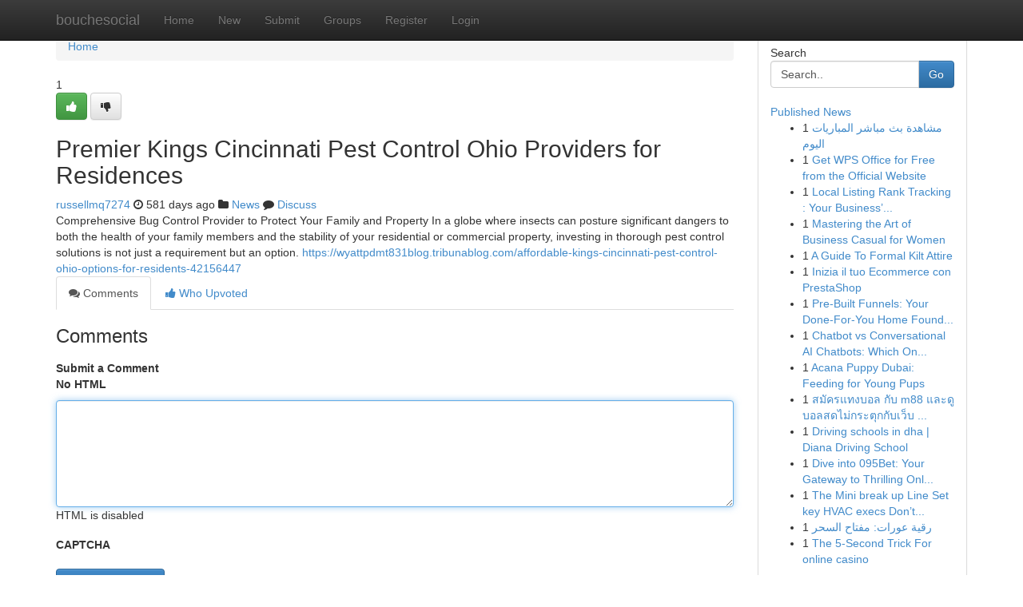

--- FILE ---
content_type: text/html; charset=UTF-8
request_url: https://bouchesocial.com/story19170402/premier-kings-cincinnati-pest-control-ohio-providers-for-residences
body_size: 5318
content:
<!DOCTYPE html>
<html class="no-js" dir="ltr" xmlns="http://www.w3.org/1999/xhtml" xml:lang="en" lang="en"><head>

<meta http-equiv="Pragma" content="no-cache" />
<meta http-equiv="expires" content="0" />
<meta http-equiv="Content-Type" content="text/html; charset=UTF-8" />	
<title>Premier Kings Cincinnati Pest Control Ohio Providers for Residences</title>
<link rel="alternate" type="application/rss+xml" title="bouchesocial.com &raquo; Feeds 1" href="/rssfeeds.php?p=1" />
<link rel="alternate" type="application/rss+xml" title="bouchesocial.com &raquo; Feeds 2" href="/rssfeeds.php?p=2" />
<link rel="alternate" type="application/rss+xml" title="bouchesocial.com &raquo; Feeds 3" href="/rssfeeds.php?p=3" />
<link rel="alternate" type="application/rss+xml" title="bouchesocial.com &raquo; Feeds 4" href="/rssfeeds.php?p=4" />
<link rel="alternate" type="application/rss+xml" title="bouchesocial.com &raquo; Feeds 5" href="/rssfeeds.php?p=5" />
<link rel="alternate" type="application/rss+xml" title="bouchesocial.com &raquo; Feeds 6" href="/rssfeeds.php?p=6" />
<link rel="alternate" type="application/rss+xml" title="bouchesocial.com &raquo; Feeds 7" href="/rssfeeds.php?p=7" />
<link rel="alternate" type="application/rss+xml" title="bouchesocial.com &raquo; Feeds 8" href="/rssfeeds.php?p=8" />
<link rel="alternate" type="application/rss+xml" title="bouchesocial.com &raquo; Feeds 9" href="/rssfeeds.php?p=9" />
<link rel="alternate" type="application/rss+xml" title="bouchesocial.com &raquo; Feeds 10" href="/rssfeeds.php?p=10" />
<meta name="google-site-verification" content="m5VOPfs2gQQcZXCcEfUKlnQfx72o45pLcOl4sIFzzMQ" /><meta name="Language" content="en-us" />
<meta name="viewport" content="width=device-width, initial-scale=1.0">
<meta name="generator" content="Kliqqi" />

          <link rel="stylesheet" type="text/css" href="//netdna.bootstrapcdn.com/bootstrap/3.2.0/css/bootstrap.min.css">
             <link rel="stylesheet" type="text/css" href="https://cdnjs.cloudflare.com/ajax/libs/twitter-bootstrap/3.2.0/css/bootstrap-theme.css">
                <link rel="stylesheet" type="text/css" href="https://cdnjs.cloudflare.com/ajax/libs/font-awesome/4.1.0/css/font-awesome.min.css">
<link rel="stylesheet" type="text/css" href="/templates/bootstrap/css/style.css" media="screen" />

                         <script type="text/javascript" src="https://cdnjs.cloudflare.com/ajax/libs/modernizr/2.6.1/modernizr.min.js"></script>
<script type="text/javascript" src="https://cdnjs.cloudflare.com/ajax/libs/jquery/1.7.2/jquery.min.js"></script>
<style></style>
<link rel="alternate" type="application/rss+xml" title="RSS 2.0" href="/rss"/>
<link rel="icon" href="/favicon.ico" type="image/x-icon"/>
</head>

<body dir="ltr">

<header role="banner" class="navbar navbar-inverse navbar-fixed-top custom_header">
<div class="container">
<div class="navbar-header">
<button data-target=".bs-navbar-collapse" data-toggle="collapse" type="button" class="navbar-toggle">
    <span class="sr-only">Toggle navigation</span>
    <span class="fa fa-ellipsis-v" style="color:white"></span>
</button>
<a class="navbar-brand" href="/">bouchesocial</a>	
</div>
<span style="display: none;"><a href="/forum">forum</a></span>
<nav role="navigation" class="collapse navbar-collapse bs-navbar-collapse">
<ul class="nav navbar-nav">
<li ><a href="/">Home</a></li>
<li ><a href="/new">New</a></li>
<li ><a href="/submit">Submit</a></li>
                    
<li ><a href="/groups"><span>Groups</span></a></li>
<li ><a href="/register"><span>Register</span></a></li>
<li ><a data-toggle="modal" href="#loginModal">Login</a></li>
</ul>
	

</nav>
</div>
</header>
<!-- START CATEGORIES -->
<div class="subnav" id="categories">
<div class="container">
<ul class="nav nav-pills"><li class="category_item"><a  href="/">Home</a></li></ul>
</div>
</div>
<!-- END CATEGORIES -->
	
<div class="container">
	<section id="maincontent"><div class="row"><div class="col-md-9">

<ul class="breadcrumb">
	<li><a href="/">Home</a></li>
</ul>

<div itemscope itemtype="http://schema.org/Article" class="stories" id="xnews-19170402" >


<div class="story_data">
<div class="votebox votebox-published">

<div itemprop="aggregateRating" itemscope itemtype="http://schema.org/AggregateRating" class="vote">
	<div itemprop="ratingCount" class="votenumber">1</div>
<div id="xvote-3" class="votebutton">
<!-- Already Voted -->
<a class="btn btn-default btn-success linkVote_3" href="/login" title=""><i class="fa fa-white fa-thumbs-up"></i></a>
<!-- Bury It -->
<a class="btn btn-default linkVote_3" href="/login"  title="" ><i class="fa fa-thumbs-down"></i></a>


</div>
</div>
</div>
<div class="title" id="title-3">
<span itemprop="name">

<h2 id="list_title"><span>Premier Kings Cincinnati Pest Control Ohio Providers for Residences</span></h2></span>	
<span class="subtext">

<span itemprop="author" itemscope itemtype="http://schema.org/Person">
<span itemprop="name">
<a href="/user/russellmq7274" rel="nofollow">russellmq7274</a> 
</span></span>
<i class="fa fa-clock-o"></i>
<span itemprop="datePublished">  581 days ago</span>

<script>
$(document).ready(function(){
    $("#list_title span").click(function(){
		window.open($("#siteurl").attr('href'), '', '');
    });
});
</script>

<i class="fa fa-folder"></i> 
<a href="/groups">News</a>

<span id="ls_comments_url-3">
	<i class="fa fa-comment"></i> <span id="linksummaryDiscuss"><a href="#discuss" class="comments">Discuss</a>&nbsp;</span>
</span> 





</div>
</div>
<span itemprop="articleBody">
<div class="storycontent">
	
<div class="news-body-text" id="ls_contents-3" dir="ltr">
Comprehensive Bug Control Provider to Protect Your Family and Property In a globe where insects can posture significant dangers to both the health of your family members and the stability of your residential or commercial property, investing in thorough pest control solutions is not just a requirement but an option. <a id="siteurl" target="_blank" href="https://wyattpdmt831blog.tribunablog.com/affordable-kings-cincinnati-pest-control-ohio-options-for-residents-42156447">https://wyattpdmt831blog.tribunablog.com/affordable-kings-cincinnati-pest-control-ohio-options-for-residents-42156447</a><div class="clearboth"></div> 
</div>
</div><!-- /.storycontent -->
</span>
</div>

<ul class="nav nav-tabs" id="storytabs">
	<li class="active"><a data-toggle="tab" href="#comments"><i class="fa fa-comments"></i> Comments</a></li>
	<li><a data-toggle="tab" href="#who_voted"><i class="fa fa-thumbs-up"></i> Who Upvoted</a></li>
</ul>


<div id="tabbed" class="tab-content">

<div class="tab-pane fade active in" id="comments" >
<h3>Comments</h3>
<a name="comments" href="#comments"></a>
<ol class="media-list comment-list">

<a name="discuss"></a>
<form action="" method="post" id="thisform" name="mycomment_form">
<div class="form-horizontal">
<fieldset>
<div class="control-group">
<label for="fileInput" class="control-label">Submit a Comment</label>
<div class="controls">

<p class="help-inline"><strong>No HTML  </strong></p>
<textarea autofocus name="comment_content" id="comment_content" class="form-control comment-form" rows="6" /></textarea>
<p class="help-inline">HTML is disabled</p>
</div>
</div>


<script>
var ACPuzzleOptions = {
   theme :  "white",
   lang :  "en"
};
</script>

<div class="control-group">
	<label for="input01" class="control-label">CAPTCHA</label>
	<div class="controls">
	<div id="solvemedia_display">
	<script type="text/javascript" src="https://api.solvemedia.com/papi/challenge.script?k=1G9ho6tcbpytfUxJ0SlrSNt0MjjOB0l2"></script>

	<noscript>
	<iframe src="http://api.solvemedia.com/papi/challenge.noscript?k=1G9ho6tcbpytfUxJ0SlrSNt0MjjOB0l2" height="300" width="500" frameborder="0"></iframe><br/>
	<textarea name="adcopy_challenge" rows="3" cols="40"></textarea>
	<input type="hidden" name="adcopy_response" value="manual_challenge"/>
	</noscript>	
</div>
<br />
</div>
</div>

<div class="form-actions">
	<input type="hidden" name="process" value="newcomment" />
	<input type="hidden" name="randkey" value="75578554" />
	<input type="hidden" name="link_id" value="3" />
	<input type="hidden" name="user_id" value="2" />
	<input type="hidden" name="parrent_comment_id" value="0" />
	<input type="submit" name="submit" value="Submit Comment" class="btn btn-primary" />
	<a href="https://remove.backlinks.live" target="_blank" style="float:right; line-height: 32px;">Report Page</a>
</div>
</fieldset>
</div>
</form>
</ol>
</div>
	
<div class="tab-pane fade" id="who_voted">
<h3>Who Upvoted this Story</h3>
<div class="whovotedwrapper whoupvoted">
<ul>
<li>
<a href="/user/russellmq7274" rel="nofollow" title="russellmq7274" class="avatar-tooltip"><img src="/avatars/Avatar_100.png" alt="" align="top" title="" /></a>
</li>
</ul>
</div>
</div>
</div>
<!-- END CENTER CONTENT -->


</div>

<!-- START RIGHT COLUMN -->
<div class="col-md-3">
<div class="panel panel-default">
<div id="rightcol" class="panel-body">
<!-- START FIRST SIDEBAR -->

<!-- START SEARCH BOX -->
<script type="text/javascript">var some_search='Search..';</script>
<div class="search">
<div class="headline">
<div class="sectiontitle">Search</div>
</div>

<form action="/search" method="get" name="thisform-search" class="form-inline search-form" role="form" id="thisform-search" >

<div class="input-group">

<input type="text" class="form-control" tabindex="20" name="search" id="searchsite" value="Search.." onfocus="if(this.value == some_search) {this.value = '';}" onblur="if (this.value == '') {this.value = some_search;}"/>

<span class="input-group-btn">
<button type="submit" tabindex="21" class="btn btn-primary custom_nav_search_button" />Go</button>
</span>
</div>
</form>

<div style="clear:both;"></div>
<br />
</div>
<!-- END SEARCH BOX -->

<!-- START ABOUT BOX -->

	


<div class="headline">
<div class="sectiontitle"><a href="/">Published News</a></div>
</div>
<div class="boxcontent">
<ul class="sidebar-stories">

<li>
<span class="sidebar-vote-number">1</span>	<span class="sidebar-article"><a href="https://bouchesocial.com/story23190133/مشاهدة-بث-مباشر-المباريات-اليوم" class="sidebar-title">مشاهدة بث مباشر المباريات اليوم </a></span>
</li>
<li>
<span class="sidebar-vote-number">1</span>	<span class="sidebar-article"><a href="https://bouchesocial.com/story23190132/get-wps-office-for-free-from-the-official-website" class="sidebar-title">Get WPS Office for Free from the Official Website </a></span>
</li>
<li>
<span class="sidebar-vote-number">1</span>	<span class="sidebar-article"><a href="https://bouchesocial.com/story23190131/local-listing-rank-tracking-your-business-s-neighborhood-online-marketing-visibility" class="sidebar-title"> Local Listing Rank  Tracking :  Your Business&rsquo;...</a></span>
</li>
<li>
<span class="sidebar-vote-number">1</span>	<span class="sidebar-article"><a href="https://bouchesocial.com/story23190130/mastering-the-art-of-business-casual-for-women" class="sidebar-title">Mastering the Art of Business Casual for Women</a></span>
</li>
<li>
<span class="sidebar-vote-number">1</span>	<span class="sidebar-article"><a href="https://bouchesocial.com/story23190129/a-guide-to-formal-kilt-attire" class="sidebar-title">A Guide To Formal Kilt Attire</a></span>
</li>
<li>
<span class="sidebar-vote-number">1</span>	<span class="sidebar-article"><a href="https://bouchesocial.com/story23190128/inizia-il-tuo-ecommerce-con-prestashop" class="sidebar-title">Inizia il tuo Ecommerce con PrestaShop </a></span>
</li>
<li>
<span class="sidebar-vote-number">1</span>	<span class="sidebar-article"><a href="https://bouchesocial.com/story23190127/pre-built-funnels-your-done-for-you-home-foundation" class="sidebar-title">Pre-Built Funnels: Your Done-For-You Home Found...</a></span>
</li>
<li>
<span class="sidebar-vote-number">1</span>	<span class="sidebar-article"><a href="https://bouchesocial.com/story23190126/chatbot-vs-conversational-ai-chatbots-which-one-fits-your-business" class="sidebar-title">Chatbot vs Conversational AI Chatbots: Which On...</a></span>
</li>
<li>
<span class="sidebar-vote-number">1</span>	<span class="sidebar-article"><a href="https://bouchesocial.com/story23190125/acana-puppy-dubai-feeding-for-young-pups" class="sidebar-title">Acana Puppy Dubai: Feeding for Young Pups</a></span>
</li>
<li>
<span class="sidebar-vote-number">1</span>	<span class="sidebar-article"><a href="https://bouchesocial.com/story23190124/สม-ครแทงบอล-ก-บ-m88-และด-บอลสดไม-กระต-กก-บเว-บ-livesocc" class="sidebar-title">สมัครแทงบอล กับ m88 และดูบอลสดไม่กระตุกกับเว็บ ...</a></span>
</li>
<li>
<span class="sidebar-vote-number">1</span>	<span class="sidebar-article"><a href="https://bouchesocial.com/story23190123/driving-schools-in-dha-diana-driving-school" class="sidebar-title">Driving schools in dha | Diana Driving School</a></span>
</li>
<li>
<span class="sidebar-vote-number">1</span>	<span class="sidebar-article"><a href="https://bouchesocial.com/story23190122/dive-into-095bet-your-gateway-to-thrilling-online-gaming" class="sidebar-title">Dive into 095Bet: Your Gateway to Thrilling Onl...</a></span>
</li>
<li>
<span class="sidebar-vote-number">1</span>	<span class="sidebar-article"><a href="https://bouchesocial.com/story23190121/the-mini-break-up-line-set-key-hvac-execs-don-t-want-you-to-grasp" class="sidebar-title">The Mini break up Line Set key HVAC execs Don&rsquo;t...</a></span>
</li>
<li>
<span class="sidebar-vote-number">1</span>	<span class="sidebar-article"><a href="https://bouchesocial.com/story23190120/رقية-عورات-مفتاح-السحر" class="sidebar-title">رقية عورات: مفتاح السحر</a></span>
</li>
<li>
<span class="sidebar-vote-number">1</span>	<span class="sidebar-article"><a href="https://bouchesocial.com/story23190119/the-5-second-trick-for-online-casino" class="sidebar-title">The 5-Second Trick For online casino</a></span>
</li>

</ul>
</div>

<!-- END SECOND SIDEBAR -->
</div>
</div>
</div>
<!-- END RIGHT COLUMN -->
</div></section>
<hr>

<!--googleoff: all-->
<footer class="footer">
<div id="footer">
<span class="subtext"> Copyright &copy; 2026 | <a href="/search">Advanced Search</a> 
| <a href="/">Live</a>
| <a href="/">Tag Cloud</a>
| <a href="/">Top Users</a>
| Made with <a href="#" rel="nofollow" target="_blank">Kliqqi CMS</a> 
| <a href="/rssfeeds.php?p=1">All RSS Feeds</a> 
</span>
</div>
</footer>
<!--googleon: all-->


</div>
	
<!-- START UP/DOWN VOTING JAVASCRIPT -->
	
<script>
var my_base_url='http://bouchesocial.com';
var my_kliqqi_base='';
var anonymous_vote = false;
var Voting_Method = '1';
var KLIQQI_Visual_Vote_Cast = "Voted";
var KLIQQI_Visual_Vote_Report = "Buried";
var KLIQQI_Visual_Vote_For_It = "Vote";
var KLIQQI_Visual_Comment_ThankYou_Rating = "Thank you for rating this comment.";


</script>
<!-- END UP/DOWN VOTING JAVASCRIPT -->


<script type="text/javascript" src="https://cdnjs.cloudflare.com/ajax/libs/jqueryui/1.8.23/jquery-ui.min.js"></script>
<link href="https://cdnjs.cloudflare.com/ajax/libs/jqueryui/1.8.23/themes/base/jquery-ui.css" media="all" rel="stylesheet" type="text/css" />




             <script type="text/javascript" src="https://cdnjs.cloudflare.com/ajax/libs/twitter-bootstrap/3.2.0/js/bootstrap.min.js"></script>

<!-- Login Modal -->
<div class="modal fade" id="loginModal" tabindex="-1" role="dialog">
<div class="modal-dialog">
<div class="modal-content">
<div class="modal-header">
<button type="button" class="close" data-dismiss="modal" aria-hidden="true">&times;</button>
<h4 class="modal-title">Login</h4>
</div>
<div class="modal-body">
<div class="control-group">
<form id="signin" action="/login?return=/story19170402/premier-kings-cincinnati-pest-control-ohio-providers-for-residences" method="post">

<div style="login_modal_username">
	<label for="username">Username/Email</label><input id="username" name="username" class="form-control" value="" title="username" tabindex="1" type="text">
</div>
<div class="login_modal_password">
	<label for="password">Password</label><input id="password" name="password" class="form-control" value="" title="password" tabindex="2" type="password">
</div>
<div class="login_modal_remember">
<div class="login_modal_remember_checkbox">
	<input id="remember" style="float:left;margin-right:5px;" name="persistent" value="1" tabindex="3" type="checkbox">
</div>
<div class="login_modal_remember_label">
	<label for="remember" style="">Remember</label>
</div>
<div style="clear:both;"></div>
</div>
<div class="login_modal_login">
	<input type="hidden" name="processlogin" value="1"/>
	<input type="hidden" name="return" value=""/>
	<input class="btn btn-primary col-md-12" id="signin_submit" value="Sign In" tabindex="4" type="submit">
</div>
    
<hr class="soften" id="login_modal_spacer" />
	<div class="login_modal_forgot"><a class="btn btn-default col-md-12" id="forgot_password_link" href="/login">Forgotten Password?</a></div>
	<div class="clearboth"></div>
</form>
</div>
</div>
</div>
</div>
</div>

<script>$('.avatar-tooltip').tooltip()</script>
<script defer src="https://static.cloudflareinsights.com/beacon.min.js/vcd15cbe7772f49c399c6a5babf22c1241717689176015" integrity="sha512-ZpsOmlRQV6y907TI0dKBHq9Md29nnaEIPlkf84rnaERnq6zvWvPUqr2ft8M1aS28oN72PdrCzSjY4U6VaAw1EQ==" data-cf-beacon='{"version":"2024.11.0","token":"cf86686f7467457b92b077437822733c","r":1,"server_timing":{"name":{"cfCacheStatus":true,"cfEdge":true,"cfExtPri":true,"cfL4":true,"cfOrigin":true,"cfSpeedBrain":true},"location_startswith":null}}' crossorigin="anonymous"></script>
</body>
</html>
